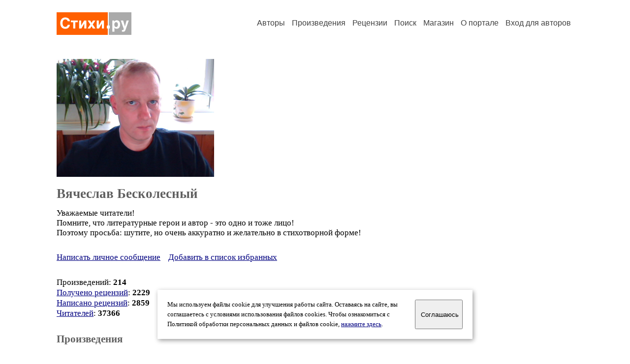

--- FILE ---
content_type: text/html; charset=windows-1251
request_url: https://stihi.ru/avtor/beskoles
body_size: 14064
content:
<head>
<meta http-equiv="Content-Type" content="text/html" />
<meta name="viewport" content="width=device-width, initial-scale=1.0" />
<meta http-equiv="X-Frame-Options" content="deny" />
<meta name="DESCRIPTION" content="Портал предоставляет авторам возможность свободной публикации и обсуждения произведений современной поэзии." />
<meta name="Keywords" content="стихи стихотворение поэзия поэт поэтический лирика автор литература творчество журнал" />
<meta name="title" content="Вячеслав Бесколесный / Стихи.ру" />
<title>Вячеслав Бесколесный / Стихи.ру</title>
<link rel="stylesheet" href="/styles/s_main_14.css">
<script language="JavaScript" src="/styles/p_main_2.js"></script>
</head>

<body bgcolor="#FFFFFF" text="#000000" link="#000080" vlink="#505050" alink="#FF0000" marginheight="0" marginwidth="0" topmargin="0" leftmargin="0">



<div id="container">

  <div id="header">
    <div class="line1">
      <div class="headlogo"><a href="/"><img src="/images/stihi.svg" alt="Стихи.ру" title="Стихи.ру"></a></div>
      <ul class="headmenu">
        <li><a href="/authors/">Авторы</a></li>
        <li><a href="/poems/">Произведения</a></li>
        <li><a href="/board/">Рецензии</a></li>
        <li><a href="/search.html">Поиск</a></li>
        <li><a href="https://shop.stihi.ru/">Магазин</a></li>
        <li><a href="https://o.stihi.ru/"><nobr>О портале</nobr></a></li>
        <li><a href="/login/">Вход для авторов</a></li>      </ul>
    </div>
  </div>
  <div class="maintext">
  <index>
<span class="authorsphoto"><img src="/photos/beskoles.jpg" border="0" alt="Вячеслав Бесколесный"></span><br>
<h1>Вячеслав Бесколесный</h1>
<div ID="textlink">Уважаемые читатели!<br>
Помните, что литературные герои и автор - это одно и тоже лицо!<br>
Поэтому просьба: шутите, но очень аккуратно и желательно в стихотворной форме!<br>
</div>

<div ID="textlink"><a href="/login/messages.html?beskoles">Написать личное сообщение</a> &nbsp;&nbsp; <a href="/recommend.html?beskoles">Добавить в список избранных</a></div>

<p style="margin-left:20px">
Произведений: <b>214</b><br>
<a href="/rec_author.html?beskoles">Получено рецензий</a>: <b>2229</b><br>
<a href="/rec_writer.html?beskoles">Написано рецензий</a>: <b>2859</b><br>
<a href="/readers.html?beskoles">Читателей</a>: <b>37366</b><br>
</p>
<h2>Произведения</h2>

<ul type="square" style="color:#404040">
<li><a href="/2019/12/08/4114" class="poemlink">Воробьи удачи</a> <small>- шуточные стихи, 08.12.2019 12:04</small></li>
<li><a href="/2019/11/24/464" class="poemlink">аптека ру</a> <small>- шуточные стихи, 24.11.2019 01:05</small></li>
<li><a href="/2019/07/06/12" class="poemlink">Сидел на яйцах кот учёный</a> <small>- шуточные стихи, 06.07.2019 00:00</small></li>
<li><a href="/2019/06/28/3600" class="poemlink">Девок нет милей и краше</a> <small>- шуточные стихи, 28.06.2019 12:00</small></li>
<li><a href="/2019/03/16/4018" class="poemlink">Не съедят, так выскребут</a> <small>- басни, 16.03.2019 12:00</small></li>
<li><a href="/2019/03/02/5983" class="poemlink">Из нашей жизни воробьиной</a> <small>- басни, 02.03.2019 15:00</small></li>
<li><a href="/2019/02/28/5" class="poemlink">Зинкина доля</a> <small>- любовная лирика, 28.02.2019 00:00</small></li>
<li><a href="/2019/02/21/2282" class="poemlink">Наука, брат</a> <small>- шуточные стихи, 21.02.2019 08:45</small></li>
<li><a href="/2019/02/16/3305" class="poemlink">Мы любим цирк</a> <small>- шуточные стихи, 16.02.2019 11:00</small></li>
<li><a href="/2019/02/13/2734" class="poemlink">Мужской праздник</a> <small>- шуточные стихи, 13.02.2019 09:30</small></li>
<li><a href="/2019/02/09/7781" class="poemlink">Лебедь, рак и... утка</a> <small>- басни, 09.02.2019 18:15</small></li>
<li><a href="/2019/02/08/3912" class="poemlink">По залам Эрмитажа</a> <small>- шуточные стихи, 08.02.2019 12:00</small></li>
<li><a href="/2019/02/03/7417" class="poemlink">Конь и пёс</a> <small>- басни, 03.02.2019 17:00</small></li>
<li><a href="/2019/01/30/4157" class="poemlink">А почему тебе не спится</a> <small>- шуточные стихи, 30.01.2019 12:05</small></li>
<li><a href="/2019/01/23/2287" class="poemlink">Размышления у костра</a> <small>- философская лирика, 23.01.2019 08:58</small></li>
<li><a href="/2019/01/22/3713" class="poemlink">В синем море, в белой пене</a> <small>- шуточные стихи, 22.01.2019 11:20</small></li>
<li><a href="/2019/01/19/5526" class="poemlink">Два хвоста</a> <small>- шуточные стихи, 19.01.2019 15:00</small></li>
<li><a href="/2019/01/14/6742" class="poemlink">Снег на шишках</a> <small>- пейзажная лирика, 14.01.2019 17:35</small></li>
<li><a href="/2019/01/13/2699" class="poemlink">ответите за Петрова и Боширова</a> <small>- шуточные стихи, 13.01.2019 09:55</small></li>
<li><a href="/2019/01/09/3998" class="poemlink">Супружеский обряд</a> <small>- шуточные стихи, 09.01.2019 12:00</small></li>
<li><a href="/2019/01/04/3711" class="poemlink">Ещё одна новогодняя история</a> <small>- шуточные стихи, 04.01.2019 12:00</small></li>
<li><a href="/2019/01/03/7363" class="poemlink">Кабы не было зимы</a> <small>- шуточные стихи, 03.01.2019 19:00</small></li>
<li><a href="/2019/01/03/3084" class="poemlink">Снеговиковая линька</a> <small>- шуточные стихи, 03.01.2019 11:00</small></li>
<li><a href="/2018/12/28/254" class="poemlink">Папе</a> <small>- без рубрики, 28.12.2018 00:28</small></li>
<li><a href="/2017/05/28/9" class="poemlink">У нас всё серьёзно</a> <small>- шуточные стихи, 28.05.2017 00:00</small></li>
<li><a href="/2017/05/09/5" class="poemlink">Борюсь с соловьями</a> <small>- шуточные стихи, 09.05.2017 00:00</small></li>
<li><a href="/2017/04/02/4" class="poemlink">60 лет спустя</a> <small>- шуточные стихи, 02.04.2017 00:00</small></li>
<li><a href="/2017/03/23/3" class="poemlink">Чёрная ворона</a> <small>- гражданская лирика, 23.03.2017 00:00</small></li>
<li><a href="/2017/03/05/4" class="poemlink">Гран-при</a> <small>- шуточные стихи, 05.03.2017 00:00</small></li>
<li><a href="/2017/03/04/6" class="poemlink">Любви все фонари покорны</a> <small>- шуточные стихи, 04.03.2017 00:00</small></li>
<li><a href="/2017/02/22/520" class="poemlink">Жестокие игры</a> <small>- шуточные стихи, 22.02.2017 01:00</small></li>
<li><a href="/2017/02/21/18" class="poemlink">Утро Малевича</a> <small>- шуточные стихи, 21.02.2017 00:00</small></li>
<li><a href="/2017/02/19/6" class="poemlink">Давай попляшем</a> <small>- шуточные стихи, 19.02.2017 00:00</small></li>
<li><a href="/2017/02/14/3114" class="poemlink">Собачьи нежности</a> <small>- шуточные стихи, 14.02.2017 09:25</small></li>
<li><a href="/2017/02/11/5" class="poemlink">Тест на вшивость</a> <small>- шуточные стихи, 11.02.2017 00:00</small></li>
<li><a href="/2017/02/02/514" class="poemlink">Падал очень прошлогодний снег</a> <small>- шуточные стихи, 02.02.2017 01:00</small></li>
<li><a href="/2017/01/30/3" class="poemlink">Иван Васильевич меняет профессию</a> <small>- шуточные стихи, 30.01.2017 00:00</small></li>
<li><a href="/2017/01/26/8" class="poemlink">Философский взгляд</a> <small>- шуточные стихи, 26.01.2017 00:00</small></li>
<li><a href="/2017/01/22/6586" class="poemlink">Не по адресу</a> <small>- шуточные стихи, 22.01.2017 15:00</small></li>
<li><a href="/2017/01/21/21" class="poemlink">Заядлый музыкант</a> <small>- шуточные стихи, 21.01.2017 00:00</small></li>
<li><a href="/2017/01/21/16" class="poemlink">В тихом омуте девки водятся</a> <small>- шуточные стихи, 21.01.2017 00:00</small></li>
<li><a href="/2017/01/21/8" class="poemlink">Если ночь не задалась</a> <small>- шуточные стихи, 21.01.2017 00:00</small></li>
<li><a href="/2017/01/19/9519" class="poemlink">Случайное совпадение</a> <small>- любовная лирика, 19.01.2017 20:00</small></li>
<li><a href="/2017/01/17/2" class="poemlink">Человек собаке друг</a> <small>- шуточные стихи, 17.01.2017 00:00</small></li>
<li><a href="/2017/01/15/6513" class="poemlink">Пятница, тринадцатое</a> <small>- мистика и эзотерика, 15.01.2017 15:00</small></li>
<li><a href="/2017/01/13/5" class="poemlink">Чудо Вуду</a> <small>- шуточные стихи, 13.01.2017 00:00</small></li>
<li><a href="/2017/01/11/6" class="poemlink">О страусе бедном замолвите слово</a> <small>- шуточные стихи, 11.01.2017 00:00</small></li>
<li><a href="/2017/01/10/992" class="poemlink">Монолог одного нетрезвого</a> <small>- шуточные стихи, 10.01.2017 02:00</small></li>
<li><a href="/2017/01/08/3658" class="poemlink">Совершить чудо</a> <small>- любовная лирика, 08.01.2017 10:28</small></li>
<li><a href="/2017/01/08/6" class="poemlink">И не серый, и не белый</a> <small>- шуточные стихи, 08.01.2017 00:00</small></li>
</ul>
<p>продолжение:
<b>1-50</b>&nbsp;
<a href="/avtor/beskoles&s=50">51-100</a>&nbsp;
<a href="/avtor/beskoles&s=100">101-150</a>&nbsp;
<a href="/avtor/beskoles&s=200">&rarr;</a>&nbsp;
</p>

<h3>Избранные авторы:</h3>
<div class="textlink"><a href="/avtor/sc4competition" class="recomlink">Интерактивный Конкурс-Форум</a>, <a href="/avtor/karusha" class="recomlink">Ирина Гуппоева</a>, <a href="/avtor/maectromsk1" class="recomlink">Незнайка 2</a>, <a href="/avtor/jurka62mailru" class="recomlink">Ирина Бойцева -Другая</a>, <a href="/avtor/annaverba" class="recomlink">Анна-Верба</a>, <a href="/avtor/princesses" class="recomlink">Принцесса Икс</a>, <a href="/avtor/gjpbz2" class="recomlink">Вера Абрамова -Носкова</a>, <a href="/avtor/levkatrina" class="recomlink">Катти Блюкс</a>, <a href="/avtor/nadine6" class="recomlink">Мирослава Рамс</a>, <a href="/avtor/eljanowosib" class="recomlink">Контрагайка</a>, <a href="/avtor/olgaklimenko80" class="recomlink">Клименко Ольга</a>, <a href="/avtor/alvikt" class="recomlink">Александра Колосова-Устькутская</a>, <a href="/avtor/ewgenok" class="recomlink">Вилен Ард</a>, <a href="/avtor/nabval1" class="recomlink">Валерий Набоков</a>, <a href="/avtor/elena160781" class="recomlink">Селена Ка</a>, <a href="/avtor/chelombiiyande" class="recomlink">Сергей Чел</a></div>
<!-- START Cookie-Alert -->
<div id="cookie_note">
<p class="toptext">Мы используем файлы cookie для улучшения работы сайта. Оставаясь на  сайте, вы соглашаетесь с условиями использования файлов cookies. Чтобы ознакомиться с Политикой обработки персональных данных и файлов cookie, <a href="https://o.stihi.ru/privacy" target="_blank">нажмите здесь</a>.</p>
<button class="button cookie_accept"><nobr>Соглашаюсь</nobr></button>
</div>
<script>checkCookies();</script>
<!-- END Cookie-Alert -->
  </index>
  </div>
  <div id="footer">
    <div class="footmenu">
      <a href="/authors/">Авторы</a>&nbsp;&nbsp; 
      <a href="/poems/">Произведения</a>&nbsp;&nbsp; 
      <a href="/board/">Рецензии</a>&nbsp;&nbsp; 
      <a href="/search.html">Поиск</a>&nbsp;&nbsp; 
      <a href="https://shop.stihi.ru/">Магазин</a>&nbsp;&nbsp; 
      <a href="/login/"><nobr>Вход для авторов</nobr></a>&nbsp;&nbsp; 
      <a href="https://o.stihi.ru/"><nobr>О портале</nobr></a>&nbsp;&nbsp;&nbsp;
      <a href="https://stihi.ru/">Стихи.ру</a>&nbsp;&nbsp; 
      <a href="https://proza.ru/">Проза.ру</a>
    </div>

    <table border="0" cellpadding="5" cellspacing="0" wspace="3" hspace="3" align="right">
      <tr>
       <td valign="top"><!--LiveInternet counter--><script type="text/javascript"><!--
document.write("<a href='https://www.liveinternet.ru/rating/ru/literature/' "+
"target=_blank><img src='//counter.yadro.ru/hit?t27.2;r"+
escape(document.referrer)+((typeof(screen)=="undefined")?"":
";s"+screen.width+"*"+screen.height+"*"+(screen.colorDepth?
screen.colorDepth:screen.pixelDepth))+";u"+escape(document.URL)+
";"+Math.random()+
"' alt='' title='LiveInternet: показано количество просмотров и"+
" посетителей' "+
"border='0' width='88' height='120'></a>")
//--></script><!--/LiveInternet-->
</td>
      </tr>
    </table>
    <p>Портал Стихи.ру предоставляет авторам возможность свободной публикации своих литературных произведений в сети Интернет на основании <a href="https://o.stihi.ru/dogovor">пользовательского договора</a>. Все авторские права на произведения принадлежат авторам и охраняются <a href="https://o.stihi.ru/pravo">законом</a>. Перепечатка произведений возможна только с согласия его автора, к которому вы можете обратиться на его авторской странице. Ответственность за тексты произведений авторы несут самостоятельно на основании <a href="https://o.stihi.ru/pravila">правил публикации</a> и <a href="https://o.stihi.ru/pravo">законодательства Российской Федерации</a>. Данные пользователей обрабатываются на основании <a href="https://o.stihi.ru/privacy">Политики обработки персональных данных</a>. Вы также можете посмотреть более подробную <a href="https://o.stihi.ru/">информацию о портале</a> и <a href="/help/">связаться с администрацией</a>.</p>
    <p>Ежедневная аудитория портала Стихи.ру &ndash; порядка 200 тысяч посетителей, которые в общей сумме просматривают более двух миллионов страниц по данным счетчика посещаемости, который расположен справа от этого текста. В каждой графе указано по две цифры: количество просмотров и количество посетителей.</p>
    <p>&copy; Все права принадлежат авторам, 2000-2026. &nbsp; Портал работает под эгидой <a href="https://rossp.ru/" target="_blank">Российского союза писателей</a>. <span style="color:#F00000">18+</span></p>
  </div>

<!-- Yandex.Metrika counter -->
<script type="text/javascript" >
   (function(m,e,t,r,i,k,a){m[i]=m[i]||function(){(m[i].a=m[i].a||[]).push(arguments)};
   m[i].l=1*new Date();k=e.createElement(t),a=e.getElementsByTagName(t)[0],k.async=1,k.src=r,a.parentNode.insertBefore(k,a)})
   (window, document, "script", "https://mc.yandex.ru/metrika/tag.js", "ym");

   ym(82264, "init", {
        clickmap:true,
        trackLinks:true,
        accurateTrackBounce:true
   });
</script>
<noscript><div><img src="https://mc.yandex.ru/watch/82264" style="position:absolute; left:-9999px;" alt="" /></div></noscript>
<!-- /Yandex.Metrika counter -->




<script type="text/javascript">
if((self.parent&&!(self.parent===self))&&(self.parent.frames.length!=0)){self.parent.location=document.location}
</script>

</div>

</body>
</html>
